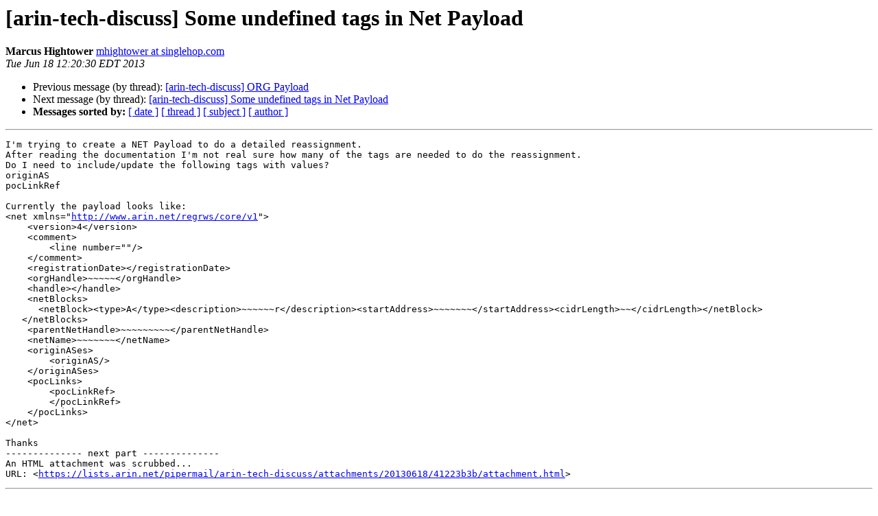

--- FILE ---
content_type: text/html
request_url: https://lists.arin.net/pipermail/arin-tech-discuss/2013-June/000334.html
body_size: 4055
content:
<!DOCTYPE HTML PUBLIC "-//W3C//DTD HTML 4.01 Transitional//EN">
<HTML>
 <HEAD>
   <TITLE> [arin-tech-discuss] Some undefined tags in Net Payload
   </TITLE>
   <LINK REL="Index" HREF="index.html" >
   <LINK REL="made" HREF="mailto:arin-tech-discuss%40arin.net?Subject=Re%3A%20%5Barin-tech-discuss%5D%20Some%20undefined%20tags%20in%20Net%20Payload&In-Reply-To=%3C8C3454B4-28E7-42BA-A221-CD04D329F872%40singlehop.com%3E">
   <META NAME="robots" CONTENT="index,nofollow">
   <style type="text/css">
       pre {
           white-space: pre-wrap;       /* css-2.1, curent FF, Opera, Safari */
           }
   </style>
   <META http-equiv="Content-Type" content="text/html; charset=us-ascii">
   <LINK REL="Previous"  HREF="000333.html">
   <LINK REL="Next"  HREF="000335.html">
 </HEAD>
 <BODY BGCOLOR="#ffffff">
   <H1>[arin-tech-discuss] Some undefined tags in Net Payload</H1>
    <B>Marcus Hightower</B> 
    <A HREF="mailto:arin-tech-discuss%40arin.net?Subject=Re%3A%20%5Barin-tech-discuss%5D%20Some%20undefined%20tags%20in%20Net%20Payload&In-Reply-To=%3C8C3454B4-28E7-42BA-A221-CD04D329F872%40singlehop.com%3E"
       TITLE="[arin-tech-discuss] Some undefined tags in Net Payload">mhightower at singlehop.com
       </A><BR>
    <I>Tue Jun 18 12:20:30 EDT 2013</I>
    <P><UL>
        <LI>Previous message (by thread): <A HREF="000333.html">[arin-tech-discuss] ORG Payload
</A></li>
        <LI>Next message (by thread): <A HREF="000335.html">[arin-tech-discuss] Some undefined tags in Net Payload
</A></li>
         <LI> <B>Messages sorted by:</B> 
              <a href="date.html#334">[ date ]</a>
              <a href="thread.html#334">[ thread ]</a>
              <a href="subject.html#334">[ subject ]</a>
              <a href="author.html#334">[ author ]</a>
         </LI>
       </UL>
    <HR>  
<!--beginarticle-->
<PRE>I'm trying to create a NET Payload to do a detailed reassignment.
After reading the documentation I'm not real sure how many of the tags are needed to do the reassignment.
Do I need to include/update the following tags with values?
originAS
pocLinkRef

Currently the payload looks like:
&lt;net xmlns=&quot;<A HREF="http://www.arin.net/regrws/core/v1">http://www.arin.net/regrws/core/v1</A>&quot;&gt;
    &lt;version&gt;4&lt;/version&gt;
    &lt;comment&gt;
        &lt;line number=&quot;&quot;/&gt;
    &lt;/comment&gt;
    &lt;registrationDate&gt;&lt;/registrationDate&gt;
    &lt;orgHandle&gt;~~~~~&lt;/orgHandle&gt;
    &lt;handle&gt;&lt;/handle&gt;
    &lt;netBlocks&gt;  
      &lt;netBlock&gt;&lt;type&gt;A&lt;/type&gt;&lt;description&gt;~~~~~~r&lt;/description&gt;&lt;startAddress&gt;~~~~~~~&lt;/startAddress&gt;&lt;cidrLength&gt;~~&lt;/cidrLength&gt;&lt;/netBlock&gt;
   &lt;/netBlocks&gt;
    &lt;parentNetHandle&gt;~~~~~~~~~&lt;/parentNetHandle&gt;
    &lt;netName&gt;~~~~~~~&lt;/netName&gt;
    &lt;originASes&gt;
        &lt;originAS/&gt;
    &lt;/originASes&gt;
    &lt;pocLinks&gt;
        &lt;pocLinkRef&gt;
        &lt;/pocLinkRef&gt;
    &lt;/pocLinks&gt;
&lt;/net&gt;

Thanks
-------------- next part --------------
An HTML attachment was scrubbed...
URL: &lt;<A HREF="https://lists.arin.net/pipermail/arin-tech-discuss/attachments/20130618/41223b3b/attachment.html">https://lists.arin.net/pipermail/arin-tech-discuss/attachments/20130618/41223b3b/attachment.html</A>&gt;
</PRE>

<!--endarticle-->
    <HR>
    <P><UL>
        <!--threads-->
	<LI>Previous message (by thread): <A HREF="000333.html">[arin-tech-discuss] ORG Payload
</A></li>
	<LI>Next message (by thread): <A HREF="000335.html">[arin-tech-discuss] Some undefined tags in Net Payload
</A></li>
         <LI> <B>Messages sorted by:</B> 
              <a href="date.html#334">[ date ]</a>
              <a href="thread.html#334">[ thread ]</a>
              <a href="subject.html#334">[ subject ]</a>
              <a href="author.html#334">[ author ]</a>
         </LI>
       </UL>

<hr>
<a href="https://lists.arin.net/mailman/listinfo/arin-tech-discuss">More information about the arin-tech-discuss
mailing list</a><br>
</body></html>
